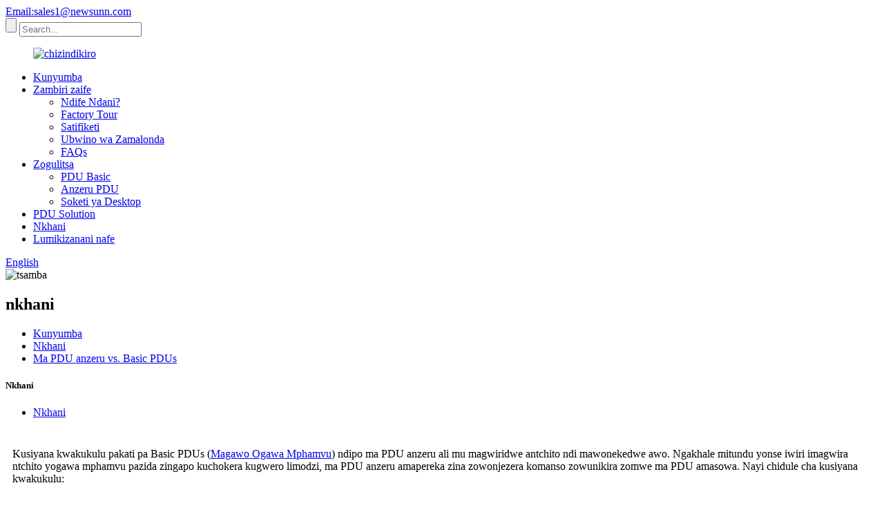

--- FILE ---
content_type: text/html
request_url: http://ny.newsunnpdu.com/news/intelligent-pdus-vs-basic-pdus/
body_size: 9081
content:
<!DOCTYPE html> <html dir="ltr" lang="ny"> <head> <meta charset="UTF-8"/> <meta http-equiv="Content-Type" content="text/html; charset=UTF-8" /> <!-- Global site tag (gtag.js) - Google Analytics --> <script async src="https://www.googletagmanager.com/gtag/js?id=UA-233495627-20"></script> <script>
  window.dataLayer = window.dataLayer || [];
  function gtag(){dataLayer.push(arguments);}
  gtag('js', new Date());

  gtag('config', 'UA-233495627-20');
</script>  <title>Nkhani - wanzeru pdu ntchito</title> <meta property="fb:app_id" content="966242223397117" /> <meta name="viewport" content="width=device-width,initial-scale=1,minimum-scale=1,maximum-scale=1,user-scalable=no"> <link rel="apple-touch-icon-precomposed" href=""> <meta name="format-detection" content="telephone=no"> <meta name="apple-mobile-web-app-capable" content="yes"> <meta name="apple-mobile-web-app-status-bar-style" content="black"> <meta property="og:url" content="https://www.newsunnpdu.com/news/intelligent-pdus-vs-basic-pdus/"/> <meta property="og:title" content="News - intelligent pdu application" /> <meta property="og:description" content="Power Distribution Units (PDUs) typically have a variety of add-on ports or features depending on their design and intended use. While the specific features may vary between different PDU models and manufacturers, here are some common add-on ports you may find on PDUs: * Power outlets: PDUs gener..."/> <meta property="og:type" content="product"/> <meta property="og:site_name" content="https://www.newsunnpdu.com/"/> <link href="https://cdn.globalso.com/lite-yt-embed.css" rel="stylesheet" onload="this.onload=null;this.rel='stylesheet'"> <link href="//cdn.globalso.com/newsunnpdu/style/global/style.css" rel="stylesheet" onload="this.onload=null;this.rel='stylesheet'"> <link href="//cdn.globalso.com/newsunnpdu/style/public/public.css" rel="stylesheet" onload="this.onload=null;this.rel='stylesheet'">  <link rel="shortcut icon" href="https://cdn.globalso.com/newsunnpdu/8202b70c2.png" /> <meta name="author" content="gd-admin"/> <meta name="description" itemprop="description" content="Power Distribution Units (PDUs) nthawi zambiri imakhala ndi madoko osiyanasiyana owonjezera kapena mawonekedwe kutengera kapangidwe kawo komanso momwe angagwiritsire ntchito. Ngakhale mawonekedwe enieni" />  <meta name="keywords" itemprop="keywords" content="wanzeru pdu, smart pdu, metering pdu, remote control pdu" />  <link rel="canonical" href="https://www.newsunnpdu.com/news/intelligent-pdus-vs-basic-pdus/" /> <link href="//cdn.globalso.com/hide_search.css" rel="stylesheet"/><link href="//www.newsunnpdu.com/style/ny.html.css" rel="stylesheet"/><link rel="alternate" hreflang="ny" href="http://ny.newsunnpdu.com/" /></head> <body> <div class="container">     <!-- web_head start -->     <header class="web_head">     <section class="top_bar">       <div class="layout">         <div class="head_phone"><a href="mailto:sales1@newsunn.com">Email:sales1@newsunn.com</a></div>         <div class="head-search">            <form action="/search.php" method="get">             <input class="search-btn" type="submit" value="" /> 			<input type="hidden" name="cat" value="490"/>             <input class="search-ipt" name="s" placeholder="Search..." />           </form>           </div>       </div>     </section>     <div class="head_layout layout">       <figure class="logo"> <a href="/">			<img src="https://cdn.globalso.com/newsunnpdu/1b187ed5.jpg" alt="chizindikiro"> 				</a></figure>       <nav class="nav_wrap">         <ul class="head_nav">           <li><a href="/">Kunyumba</a></li> <li><a href="/about-us/">Zambiri zaife</a> <ul class="sub-menu"> 	<li><a href="/who-we-are/">Ndife Ndani?</a></li> 	<li><a href="/factory-tour/">Factory Tour</a></li> 	<li><a href="/certificate/">Satifiketi</a></li> 	<li><a href="/overall-product-advantage/">Ubwino wa Zamalonda</a></li> 	<li><a href="/faqs/">FAQs</a></li> </ul> </li> <li><a href="/products/">Zogulitsa</a> <ul class="sub-menu"> 	<li><a href="/basic-pdu/">PDU Basic</a></li> 	<li><a href="/intelligent-pdu/">Anzeru PDU</a></li> 	<li><a href="/desktop-socket/">Soketi ya Desktop</a></li> </ul> </li> <li><a href="/intelligent-power-distribution-unit-solution/">PDU Solution</a></li> <li><a href="/news/">Nkhani</a></li> <li><a href="/contact-us/">Lumikizanani nafe</a></li>         </ul>         <!--change-language-->           <div class="change-language ensemble">   <div class="change-language-info">     <div class="change-language-title medium-title">        <div class="language-flag language-flag-en"><a href="https://www.newsunnpdu.com/"><b class="country-flag"></b><span>English</span> </a></div>        <b class="language-icon"></b>      </div> 	<div class="change-language-cont sub-content">         <div class="empty"></div>     </div>   </div> </div> <!--theme438-->            <!--change-language theme438-->        </nav>     </div>   </header>     <!--// web_head end --><section class="sys_sub_head">     <div class="head_bn_item"><img src="https://cdn.globalso.com/newsunnpdu/37ad4dbb.jpg" alt="tsamba"></div>     <h2 class="pagnation_title">nkhani</h2>   </section>   <section class="path_bar">     <ul>      <li> <a itemprop="breadcrumb" href="/">Kunyumba</a></li><li> <a itemprop="breadcrumb" href="/news/">Nkhani</a> </li><li> <a href="#">Ma PDU anzeru vs. Basic PDUs</a></li>     </ul>   </section> <section class="web_main page_main">   <div class="layout">     <aside class="aside">   <section class="aside-wrap">     <section class="side-widget">     <div class="side-tit-bar">       <h1 class="side-tit">Nkhani</h1>     </div>     <ul class="side-cate">       <li><a href="/news/">Nkhani</a></li>     </ul>   </section>       </section> </aside>    <section class="main">             <article class="entry blog-article">                 <div class="fl-builder-content fl-builder-content-4517 fl-builder-content-primary fl-builder-global-templates-locked" data-post-id="4517"><div class="fl-row fl-row-full-width fl-row-bg-none fl-node-629ef3614bdd8 aa" data-node="629ef3614bdd8"> 	<div class="fl-row-content-wrap"> 				<div class="fl-row-content fl-row-full-width fl-node-content"> 		 <div class="fl-col-group fl-node-629ef3614ca1a" data-node="629ef3614ca1a"> 			<div class="fl-col fl-node-629ef3614cba0" data-node="629ef3614cba0" style="width: 100%;"> 	<div class="fl-col-content fl-node-content"> 	<div class="fl-module fl-module-rich-text fl-node-629ef3614bc71" data-node="629ef3614bc71" data-animation-delay="0.0"> 	<div class="fl-module-content fl-node-content"> 		<div class="fl-rich-text"> 	<p>Kusiyana kwakukulu pakati pa Basic PDUs (<a href="/basic-pdu/">Magawo Ogawa Mphamvu</a>) ndipo ma PDU anzeru ali mu magwiridwe antchito ndi mawonekedwe awo. Ngakhale mitundu yonse iwiri imagwira ntchito yogawa mphamvu pazida zingapo kuchokera kugwero limodzi, ma PDU anzeru amapereka zina zowonjezera komanso zowunikira zomwe ma PDU amasowa. Nayi chidule cha kusiyana kwakukulu:</p> <p><span style="font-size: medium;"><strong>Basic PDUs</strong></span>:</p> <p>Mphamvu<span style="font-size: small;">Kugawa:</span> <a href="/19-iec-c13-c19-rack-power-distribution-unit-2-product/">Basic PDUs</a>ndi zida zowongoka zomwe zimapangidwira kugawa mphamvu kuchokera pakulowetsa kumodzi kupita kumalo angapo. Alibe zida zapamwamba zowongolera kutali kapena kuyang&#39;anira.</p> <p>Control Outlet: Basic PDUs samapereka chiwongolero chapayekha, kutanthauza kuti simungathe kuyatsa kapena kuzimitsa zotuluka patali.</p> <p>Kuyang&#39;anira: Ma PDU oyambira nthawi zambiri amakhala opanda mphamvu zowunikira, kotero simungathe kutsata momwe magetsi akugwiritsidwira ntchito, kuchuluka kwa zomwe zikuchitika, kapena chilengedwe monga kutentha ndi chinyezi.</p> <p>Kuwongolera Kwakutali: Ma PDU awa samathandizira kuyang&#39;anira kutali, kotero simungathe kuwapeza kapena kuwawongolera pamaneti.</p> <p>Mapangidwe Osavuta: Ma PDU oyambira nthawi zambiri amakhala otsika mtengo ndipo amakhala ndi mapangidwe osavuta popanda zida zowonjezera zamagetsi kapena kulumikizana ndi netiweki.</p> <p> </p> </div>	</div> </div>	</div> </div>	</div>  <div class="fl-col-group fl-node-644a53e66845b" data-node="644a53e66845b"> 			<div class="fl-col fl-node-644a53e6686d8" data-node="644a53e6686d8" style="width: 100%;"> 	<div class="fl-col-content fl-node-content"> 	<div class="fl-module fl-module-photo fl-node-644a53ee8c303" data-node="644a53ee8c303" data-animation-delay="0.0"> 	<div class="fl-module-content fl-node-content"> 		<div class="fl-photo fl-photo-align-center" itemscope itemtype="http://schema.org/ImageObject"> 	<div class="fl-photo-content fl-photo-img-jpg"> 				<img class="fl-photo-img wp-image-4495" src="//www.newsunnpdu.com/uploads/Germany-PDU.jpg" alt="Germany PDU" itemprop="image"  /> 		     			</div> 	</div>	</div> </div>	</div> </div>	</div>  <div class="fl-col-group fl-node-629ef38eebc16" data-node="629ef38eebc16"> 			<div class="fl-col fl-node-629ef38eebe2b" data-node="629ef38eebe2b" style="width: 100%;"> 	<div class="fl-col-content fl-node-content"> 	<div class="fl-module fl-module-rich-text fl-node-63e5a8b60efbd" data-node="63e5a8b60efbd" data-animation-delay="0.0"> 	<div class="fl-module-content fl-node-content"> 		<div class="fl-rich-text"> 	<p><strong><span style="font-size: small;">Ma PDU anzeru</span></strong>:</p> <p>Kugawa Mphamvu:<a href="/intelligent-pdu/">Ma PDU anzeru</a>amagawiranso mphamvu ku malo ogulitsira angapo kuchokera ku gawo limodzi, koma nthawi zambiri amabwera ndi mapangidwe amphamvu komanso osinthika.</p> <p>Kuwongolera kwa Outlet: Ma PDU anzeru amalola kuwongolera kwapayekha, kupangitsa kuyendetsa njinga zakutali ndikuwongolera zida paokha.</p> <p>Kuwunika: Chimodzi mwazinthu zazikulu za ma PDU anzeru ndikutha kuyang&#39;anira momwe magetsi amagwiritsidwira ntchito, kukoka komwe kulipo, mphamvu yamagetsi, ndi magawo ena pamlingo wotuluka. Deta iyi ikhoza kukhala yofunikira pakukonza mphamvu, kukhathamiritsa mphamvu, ndi kuzindikira zomwe zingachitike.</p> <p>Kuwongolera Kwakutali: Ma PDU anzeru amathandizira kasamalidwe kakutali ndipo amatha kupezeka ndikuwongoleredwa pamaneti. Atha kupereka ma intaneti, chithandizo cha SNMP (Simple Network Management Protocol), kapena njira zina zowongolera.</p> <p><a href="/1-phase-smart-pdu-vertical-rack-mount-power-distribution-unit-product/">Kuyang&#39;anira Zachilengedwe</a>: Ma PDU ambiri anzeru amabwera ndi masensa omangidwa mkati kuti aziyang&#39;anira zinthu monga kutentha ndi chinyezi mkati mwa choyikapo kapena kabati.</p> <p>Ma Alamu ndi Zidziwitso: Ma PDU anzeru amatha kutumiza zidziwitso ndi zidziwitso kutengera zomwe zafotokozedwa kale kapena zochitika, kuthandiza olamulira kuyankha mwachangu kumphamvu kapena zovuta zachilengedwe.</p> <p>Mphamvu Yamagetsi: Ndi kuthekera kowunika,<a href="/19-1u-standard-6-way-c13-intelligent-power-distribution-unit-ip-outlet-metered-and-switched-product/">ma PDU anzeru</a>zitha kuthandizira kuti pakhale ntchito zowononga mphamvu pozindikira zida zomwe zimasowa mphamvu kapena malo omwe sagwiritsidwa ntchito mokwanira.</p> </div>	</div> </div>	</div> </div>	</div>  <div class="fl-col-group fl-node-64b9f26345155" data-node="64b9f26345155"> 			<div class="fl-col fl-node-64b9f263453f4" data-node="64b9f263453f4" style="width: 100%;"> 	<div class="fl-col-content fl-node-content"> 	<div class="fl-module fl-module-photo fl-node-64b9f26e489ce" data-node="64b9f26e489ce" data-animation-delay="0.0"> 	<div class="fl-module-content fl-node-content"> 		<div class="fl-photo fl-photo-align-center" itemscope itemtype="http://schema.org/ImageObject"> 	<div class="fl-photo-content fl-photo-img-png"> 				<img class="fl-photo-img wp-image-4446" src="//www.newsunnpdu.com/uploads/IMG_87371.png" alt="IMG_8737" itemprop="image"  /> 		     			</div> 	</div>	</div> </div>	</div> </div>	</div> 		</div> 	</div> </div><div class="fl-row fl-row-full-width fl-row-bg-none fl-node-64b9f2985f840" data-node="64b9f2985f840"> 	<div class="fl-row-content-wrap"> 				<div class="fl-row-content fl-row-full-width fl-node-content"> 		 <div class="fl-col-group fl-node-64b9f29861474" data-node="64b9f29861474"> 			<div class="fl-col fl-node-64b9f2986162e" data-node="64b9f2986162e" style="width: 100%;"> 	<div class="fl-col-content fl-node-content"> 	<div class="fl-module fl-module-rich-text fl-node-64b9f2a1a4f5a" data-node="64b9f2a1a4f5a" data-animation-delay="0.0"> 	<div class="fl-module-content fl-node-content"> 		<div class="fl-rich-text"> 	<p>Ma PDU anzeru nthawi zambiri amagwiritsidwa ntchito m&#39;malo opangira ma data, zipinda za seva, ndi malo ena ovuta komwe kuyang&#39;anira, kuyang&#39;anira, ndi kasamalidwe kakutali ndizofunikira kuti ntchito zitheke komanso kuchepetsa nthawi yopuma. Ma PDU oyambira, mbali ina, amagwiritsidwa ntchito nthawi zambiri pomwe kuyang&#39;anira kutali ndi kuyang&#39;anira sikofunikira, monga kukhazikitsidwa kwamaofesi. Kusankha pakati pa mitundu iwiriyi kumadalira zosowa zenizeni ndi zofunikira za wogwiritsa ntchito kapena bungwe.</p> <p>Newsunn imatha kusintha mitundu yonse iwiri ya PDU malinga ndi zomwe mukufuna. Ingotumizani kufunsa kwanu kwa<span style="text-decoration: underline;">sales1@newsunn.com</span> !</p> <p> </p> </div>	</div> </div>	</div> </div>	</div> 		</div> 	</div> </div></div>                <div class="clear"></div>         <hr>Nthawi yotumiza: Jul-21-2023<div class="addthis_sharing_toolbox"></div>                   <div class="clear"></div>       </article>     </section>   </div> </section>  <!-- web_footer start -->  <footer class="web_footer">     <ul class="foot_nav wow fadeInUpA" data-wow-delay="1s" data-wow-duration=".8s">     <li><a>Hot Tags</a></li> <li><a href="/sitemap.xml">Sitemap.xml</a></li>     </ul>     <div class="foot_bottom layout">       <ul class="foot_contact wow fadeInUpA" data-wow-delay="1.3s" data-wow-duration=".8s">         <li class="foot_email"><a href="mailto:sales1@newsunn.com">sales1@newsunn.com</a></li>       <li class="foot_address">Malingaliro a kampani Ningbo Newsun Network Ltd.</li>       <li class="foot_phone"><a href="tel:0086-574-27869548">Tel:0086-574-27869548</a></li>      </ul>       <ul class="foot_sns wow fadeInUpA" data-wow-delay="1.5s" data-wow-duration=".8s">        			<li><a target="_blank" href="https://www.youtube.com/channel/UCjLL1OTYR1DbnnRrxXaNTzQ"><img src="https://cdn.globalso.com/newsunnpdu/400f8e40.png" alt="sns04"></a></li> 			<li><a target="_blank" href=""><img src="https://cdn.globalso.com/newsunnpdu/a3f91cf3.png" alt="sns03"></a></li> 			<li><a target="_blank" href=""><img src="https://cdn.globalso.com/newsunnpdu/412f3928.png" alt="sns01"></a></li> 	      </ul>  <div class="copyright wow fadeInUpA" data-wow-delay="1.7s" data-wow-duration=".8s">© Copyright - 2010-2022: Ufulu Onse Ndiwotetezedwa.<div class="site"> 		    <a href="/featured/">Zogulitsa Zotentha</a>- <a href="/sitemap.xml">Mapu atsamba</a>- <a href="/">AMP Mobile</a> 		</div> 	</div>       </div>   </footer>     <!--// web_footer end -->    </div>    <!--// container end --> <aside class="scrollsidebar" id="scrollsidebar">   <div class="side_content">     <div class="side_list">       <header class="hd"><img src="//cdn.globalso.com/title_pic.png" alt="Zolemba pa intaneti"/></header>       <div class="cont">         <li><a class="email" href="javascript:" onclick="showMsgPop();">Tumizani Imelo</a></li>        </div>                   <div class="side_title"><a  class="close_btn"><span>x</span></a></div>     </div>   </div>   <div class="show_btn"></div> </aside> <div class="inquiry-pop-bd from_contact">   <div class="inquiry-pop"> <i class="ico-close-pop" onclick="hideMsgPop();"></i>     <h3>Pangani PDU yanu</h3> 		    <script type="text/javascript" src="//formcs.globalso.com/form/generate.js?id=862"></script>   </div> </div> <script src="https://cdn.globalso.com/lite-yt-embed.js"></script> <script type="text/javascript" src="//cdn.globalso.com/newsunnpdu/style/global/js/jquery.min.js"></script>  <script type="text/javascript" src="//cdn.globalso.com/newsunnpdu/style/global/js/common.js"></script> <script type="text/javascript" src="//cdn.globalso.com/newsunnpdu/style/public/public.js"></script>  <!--[if lt IE 9]> <script src="//cdn.globalso.com/newsunnpdu/style/global/js/html5.js"></script> <![endif]--> <script type="text/javascript">

if(typeof jQuery == 'undefined' || typeof jQuery.fn.on == 'undefined') {
	document.write('<script src="https://www.newsunnpdu.com/wp-content/plugins/bb-plugin/js/jquery.js"><\/script>');
	document.write('<script src="https://www.newsunnpdu.com/wp-content/plugins/bb-plugin/js/jquery.migrate.min.js"><\/script>');
}

</script><ul class="prisna-wp-translate-seo" id="prisna-translator-seo"><li class="language-flag language-flag-en"><a href="https://www.newsunnpdu.com/news/intelligent-pdus-vs-basic-pdus/" title="English" target="_blank"><b class="country-flag"></b><span>English</span></a></li><li class="language-flag language-flag-zh"><a href="http://zh.newsunnpdu.com/news/intelligent-pdus-vs-basic-pdus/" title="Chinese" target="_blank"><b class="country-flag"></b><span>Chinese</span></a></li><li class="language-flag language-flag-zh-TW"><a href="http://zh-TW.newsunnpdu.com/news/intelligent-pdus-vs-basic-pdus/" title="Chinese" target="_blank"><b class="country-flag"></b><span>Chinese</span></a></li><li class="language-flag language-flag-fr"><a href="http://fr.newsunnpdu.com/news/intelligent-pdus-vs-basic-pdus/" title="French" target="_blank"><b class="country-flag"></b><span>French</span></a></li><li class="language-flag language-flag-de"><a href="http://de.newsunnpdu.com/news/intelligent-pdus-vs-basic-pdus/" title="German" target="_blank"><b class="country-flag"></b><span>German</span></a></li><li class="language-flag language-flag-pt"><a href="http://pt.newsunnpdu.com/news/intelligent-pdus-vs-basic-pdus/" title="Portuguese" target="_blank"><b class="country-flag"></b><span>Portuguese</span></a></li><li class="language-flag language-flag-es"><a href="http://es.newsunnpdu.com/news/intelligent-pdus-vs-basic-pdus/" title="Spanish" target="_blank"><b class="country-flag"></b><span>Spanish</span></a></li><li class="language-flag language-flag-ru"><a href="http://ru.newsunnpdu.com/news/intelligent-pdus-vs-basic-pdus/" title="Russian" target="_blank"><b class="country-flag"></b><span>Russian</span></a></li><li class="language-flag language-flag-ja"><a href="http://ja.newsunnpdu.com/news/intelligent-pdus-vs-basic-pdus/" title="Japanese" target="_blank"><b class="country-flag"></b><span>Japanese</span></a></li><li class="language-flag language-flag-ko"><a href="http://ko.newsunnpdu.com/news/intelligent-pdus-vs-basic-pdus/" title="Korean" target="_blank"><b class="country-flag"></b><span>Korean</span></a></li><li class="language-flag language-flag-ar"><a href="http://ar.newsunnpdu.com/news/intelligent-pdus-vs-basic-pdus/" title="Arabic" target="_blank"><b class="country-flag"></b><span>Arabic</span></a></li><li class="language-flag language-flag-ga"><a href="http://ga.newsunnpdu.com/news/intelligent-pdus-vs-basic-pdus/" title="Irish" target="_blank"><b class="country-flag"></b><span>Irish</span></a></li><li class="language-flag language-flag-el"><a href="http://el.newsunnpdu.com/news/intelligent-pdus-vs-basic-pdus/" title="Greek" target="_blank"><b class="country-flag"></b><span>Greek</span></a></li><li class="language-flag language-flag-tr"><a href="http://tr.newsunnpdu.com/news/intelligent-pdus-vs-basic-pdus/" title="Turkish" target="_blank"><b class="country-flag"></b><span>Turkish</span></a></li><li class="language-flag language-flag-it"><a href="http://it.newsunnpdu.com/news/intelligent-pdus-vs-basic-pdus/" title="Italian" target="_blank"><b class="country-flag"></b><span>Italian</span></a></li><li class="language-flag language-flag-da"><a href="http://da.newsunnpdu.com/news/intelligent-pdus-vs-basic-pdus/" title="Danish" target="_blank"><b class="country-flag"></b><span>Danish</span></a></li><li class="language-flag language-flag-ro"><a href="http://ro.newsunnpdu.com/news/intelligent-pdus-vs-basic-pdus/" title="Romanian" target="_blank"><b class="country-flag"></b><span>Romanian</span></a></li><li class="language-flag language-flag-id"><a href="http://id.newsunnpdu.com/news/intelligent-pdus-vs-basic-pdus/" title="Indonesian" target="_blank"><b class="country-flag"></b><span>Indonesian</span></a></li><li class="language-flag language-flag-cs"><a href="http://cs.newsunnpdu.com/news/intelligent-pdus-vs-basic-pdus/" title="Czech" target="_blank"><b class="country-flag"></b><span>Czech</span></a></li><li class="language-flag language-flag-af"><a href="http://af.newsunnpdu.com/news/intelligent-pdus-vs-basic-pdus/" title="Afrikaans" target="_blank"><b class="country-flag"></b><span>Afrikaans</span></a></li><li class="language-flag language-flag-sv"><a href="http://sv.newsunnpdu.com/news/intelligent-pdus-vs-basic-pdus/" title="Swedish" target="_blank"><b class="country-flag"></b><span>Swedish</span></a></li><li class="language-flag language-flag-pl"><a href="http://pl.newsunnpdu.com/news/intelligent-pdus-vs-basic-pdus/" title="Polish" target="_blank"><b class="country-flag"></b><span>Polish</span></a></li><li class="language-flag language-flag-eu"><a href="http://eu.newsunnpdu.com/news/intelligent-pdus-vs-basic-pdus/" title="Basque" target="_blank"><b class="country-flag"></b><span>Basque</span></a></li><li class="language-flag language-flag-ca"><a href="http://ca.newsunnpdu.com/news/intelligent-pdus-vs-basic-pdus/" title="Catalan" target="_blank"><b class="country-flag"></b><span>Catalan</span></a></li><li class="language-flag language-flag-eo"><a href="http://eo.newsunnpdu.com/news/intelligent-pdus-vs-basic-pdus/" title="Esperanto" target="_blank"><b class="country-flag"></b><span>Esperanto</span></a></li><li class="language-flag language-flag-hi"><a href="http://hi.newsunnpdu.com/news/intelligent-pdus-vs-basic-pdus/" title="Hindi" target="_blank"><b class="country-flag"></b><span>Hindi</span></a></li><li class="language-flag language-flag-lo"><a href="http://lo.newsunnpdu.com/news/intelligent-pdus-vs-basic-pdus/" title="Lao" target="_blank"><b class="country-flag"></b><span>Lao</span></a></li><li class="language-flag language-flag-sq"><a href="http://sq.newsunnpdu.com/news/intelligent-pdus-vs-basic-pdus/" title="Albanian" target="_blank"><b class="country-flag"></b><span>Albanian</span></a></li><li class="language-flag language-flag-am"><a href="http://am.newsunnpdu.com/news/intelligent-pdus-vs-basic-pdus/" title="Amharic" target="_blank"><b class="country-flag"></b><span>Amharic</span></a></li><li class="language-flag language-flag-hy"><a href="http://hy.newsunnpdu.com/news/intelligent-pdus-vs-basic-pdus/" title="Armenian" target="_blank"><b class="country-flag"></b><span>Armenian</span></a></li><li class="language-flag language-flag-az"><a href="http://az.newsunnpdu.com/news/intelligent-pdus-vs-basic-pdus/" title="Azerbaijani" target="_blank"><b class="country-flag"></b><span>Azerbaijani</span></a></li><li class="language-flag language-flag-be"><a href="http://be.newsunnpdu.com/news/intelligent-pdus-vs-basic-pdus/" title="Belarusian" target="_blank"><b class="country-flag"></b><span>Belarusian</span></a></li><li class="language-flag language-flag-bn"><a href="http://bn.newsunnpdu.com/news/intelligent-pdus-vs-basic-pdus/" title="Bengali" target="_blank"><b class="country-flag"></b><span>Bengali</span></a></li><li class="language-flag language-flag-bs"><a href="http://bs.newsunnpdu.com/news/intelligent-pdus-vs-basic-pdus/" title="Bosnian" target="_blank"><b class="country-flag"></b><span>Bosnian</span></a></li><li class="language-flag language-flag-bg"><a href="http://bg.newsunnpdu.com/news/intelligent-pdus-vs-basic-pdus/" title="Bulgarian" target="_blank"><b class="country-flag"></b><span>Bulgarian</span></a></li><li class="language-flag language-flag-ceb"><a href="http://ceb.newsunnpdu.com/news/intelligent-pdus-vs-basic-pdus/" title="Cebuano" target="_blank"><b class="country-flag"></b><span>Cebuano</span></a></li><li class="language-flag language-flag-ny"><a href="http://ny.newsunnpdu.com/news/intelligent-pdus-vs-basic-pdus/" title="Chichewa" target="_blank"><b class="country-flag"></b><span>Chichewa</span></a></li><li class="language-flag language-flag-co"><a href="http://co.newsunnpdu.com/news/intelligent-pdus-vs-basic-pdus/" title="Corsican" target="_blank"><b class="country-flag"></b><span>Corsican</span></a></li><li class="language-flag language-flag-hr"><a href="http://hr.newsunnpdu.com/news/intelligent-pdus-vs-basic-pdus/" title="Croatian" target="_blank"><b class="country-flag"></b><span>Croatian</span></a></li><li class="language-flag language-flag-nl"><a href="http://nl.newsunnpdu.com/news/intelligent-pdus-vs-basic-pdus/" title="Dutch" target="_blank"><b class="country-flag"></b><span>Dutch</span></a></li><li class="language-flag language-flag-et"><a href="http://et.newsunnpdu.com/news/intelligent-pdus-vs-basic-pdus/" title="Estonian" target="_blank"><b class="country-flag"></b><span>Estonian</span></a></li><li class="language-flag language-flag-tl"><a href="http://tl.newsunnpdu.com/news/intelligent-pdus-vs-basic-pdus/" title="Filipino" target="_blank"><b class="country-flag"></b><span>Filipino</span></a></li><li class="language-flag language-flag-fi"><a href="http://fi.newsunnpdu.com/news/intelligent-pdus-vs-basic-pdus/" title="Finnish" target="_blank"><b class="country-flag"></b><span>Finnish</span></a></li><li class="language-flag language-flag-fy"><a href="http://fy.newsunnpdu.com/news/intelligent-pdus-vs-basic-pdus/" title="Frisian" target="_blank"><b class="country-flag"></b><span>Frisian</span></a></li><li class="language-flag language-flag-gl"><a href="http://gl.newsunnpdu.com/news/intelligent-pdus-vs-basic-pdus/" title="Galician" target="_blank"><b class="country-flag"></b><span>Galician</span></a></li><li class="language-flag language-flag-ka"><a href="http://ka.newsunnpdu.com/news/intelligent-pdus-vs-basic-pdus/" title="Georgian" target="_blank"><b class="country-flag"></b><span>Georgian</span></a></li><li class="language-flag language-flag-gu"><a href="http://gu.newsunnpdu.com/news/intelligent-pdus-vs-basic-pdus/" title="Gujarati" target="_blank"><b class="country-flag"></b><span>Gujarati</span></a></li><li class="language-flag language-flag-ht"><a href="http://ht.newsunnpdu.com/news/intelligent-pdus-vs-basic-pdus/" title="Haitian" target="_blank"><b class="country-flag"></b><span>Haitian</span></a></li><li class="language-flag language-flag-ha"><a href="http://ha.newsunnpdu.com/news/intelligent-pdus-vs-basic-pdus/" title="Hausa" target="_blank"><b class="country-flag"></b><span>Hausa</span></a></li><li class="language-flag language-flag-haw"><a href="http://haw.newsunnpdu.com/news/intelligent-pdus-vs-basic-pdus/" title="Hawaiian" target="_blank"><b class="country-flag"></b><span>Hawaiian</span></a></li><li class="language-flag language-flag-iw"><a href="http://iw.newsunnpdu.com/news/intelligent-pdus-vs-basic-pdus/" title="Hebrew" target="_blank"><b class="country-flag"></b><span>Hebrew</span></a></li><li class="language-flag language-flag-hmn"><a href="http://hmn.newsunnpdu.com/news/intelligent-pdus-vs-basic-pdus/" title="Hmong" target="_blank"><b class="country-flag"></b><span>Hmong</span></a></li><li class="language-flag language-flag-hu"><a href="http://hu.newsunnpdu.com/news/intelligent-pdus-vs-basic-pdus/" title="Hungarian" target="_blank"><b class="country-flag"></b><span>Hungarian</span></a></li><li class="language-flag language-flag-is"><a href="http://is.newsunnpdu.com/news/intelligent-pdus-vs-basic-pdus/" title="Icelandic" target="_blank"><b class="country-flag"></b><span>Icelandic</span></a></li><li class="language-flag language-flag-ig"><a href="http://ig.newsunnpdu.com/news/intelligent-pdus-vs-basic-pdus/" title="Igbo" target="_blank"><b class="country-flag"></b><span>Igbo</span></a></li><li class="language-flag language-flag-jw"><a href="http://jw.newsunnpdu.com/news/intelligent-pdus-vs-basic-pdus/" title="Javanese" target="_blank"><b class="country-flag"></b><span>Javanese</span></a></li><li class="language-flag language-flag-kn"><a href="http://kn.newsunnpdu.com/news/intelligent-pdus-vs-basic-pdus/" title="Kannada" target="_blank"><b class="country-flag"></b><span>Kannada</span></a></li><li class="language-flag language-flag-kk"><a href="http://kk.newsunnpdu.com/news/intelligent-pdus-vs-basic-pdus/" title="Kazakh" target="_blank"><b class="country-flag"></b><span>Kazakh</span></a></li><li class="language-flag language-flag-km"><a href="http://km.newsunnpdu.com/news/intelligent-pdus-vs-basic-pdus/" title="Khmer" target="_blank"><b class="country-flag"></b><span>Khmer</span></a></li><li class="language-flag language-flag-ku"><a href="http://ku.newsunnpdu.com/news/intelligent-pdus-vs-basic-pdus/" title="Kurdish" target="_blank"><b class="country-flag"></b><span>Kurdish</span></a></li><li class="language-flag language-flag-ky"><a href="http://ky.newsunnpdu.com/news/intelligent-pdus-vs-basic-pdus/" title="Kyrgyz" target="_blank"><b class="country-flag"></b><span>Kyrgyz</span></a></li><li class="language-flag language-flag-la"><a href="http://la.newsunnpdu.com/news/intelligent-pdus-vs-basic-pdus/" title="Latin" target="_blank"><b class="country-flag"></b><span>Latin</span></a></li><li class="language-flag language-flag-lv"><a href="http://lv.newsunnpdu.com/news/intelligent-pdus-vs-basic-pdus/" title="Latvian" target="_blank"><b class="country-flag"></b><span>Latvian</span></a></li><li class="language-flag language-flag-lt"><a href="http://lt.newsunnpdu.com/news/intelligent-pdus-vs-basic-pdus/" title="Lithuanian" target="_blank"><b class="country-flag"></b><span>Lithuanian</span></a></li><li class="language-flag language-flag-lb"><a href="http://lb.newsunnpdu.com/news/intelligent-pdus-vs-basic-pdus/" title="Luxembou.." target="_blank"><b class="country-flag"></b><span>Luxembou..</span></a></li><li class="language-flag language-flag-mk"><a href="http://mk.newsunnpdu.com/news/intelligent-pdus-vs-basic-pdus/" title="Macedonian" target="_blank"><b class="country-flag"></b><span>Macedonian</span></a></li><li class="language-flag language-flag-mg"><a href="http://mg.newsunnpdu.com/news/intelligent-pdus-vs-basic-pdus/" title="Malagasy" target="_blank"><b class="country-flag"></b><span>Malagasy</span></a></li><li class="language-flag language-flag-ms"><a href="http://ms.newsunnpdu.com/news/intelligent-pdus-vs-basic-pdus/" title="Malay" target="_blank"><b class="country-flag"></b><span>Malay</span></a></li><li class="language-flag language-flag-ml"><a href="http://ml.newsunnpdu.com/news/intelligent-pdus-vs-basic-pdus/" title="Malayalam" target="_blank"><b class="country-flag"></b><span>Malayalam</span></a></li><li class="language-flag language-flag-mt"><a href="http://mt.newsunnpdu.com/news/intelligent-pdus-vs-basic-pdus/" title="Maltese" target="_blank"><b class="country-flag"></b><span>Maltese</span></a></li><li class="language-flag language-flag-mi"><a href="http://mi.newsunnpdu.com/news/intelligent-pdus-vs-basic-pdus/" title="Maori" target="_blank"><b class="country-flag"></b><span>Maori</span></a></li><li class="language-flag language-flag-mr"><a href="http://mr.newsunnpdu.com/news/intelligent-pdus-vs-basic-pdus/" title="Marathi" target="_blank"><b class="country-flag"></b><span>Marathi</span></a></li><li class="language-flag language-flag-mn"><a href="http://mn.newsunnpdu.com/news/intelligent-pdus-vs-basic-pdus/" title="Mongolian" target="_blank"><b class="country-flag"></b><span>Mongolian</span></a></li><li class="language-flag language-flag-my"><a href="http://my.newsunnpdu.com/news/intelligent-pdus-vs-basic-pdus/" title="Burmese" target="_blank"><b class="country-flag"></b><span>Burmese</span></a></li><li class="language-flag language-flag-ne"><a href="http://ne.newsunnpdu.com/news/intelligent-pdus-vs-basic-pdus/" title="Nepali" target="_blank"><b class="country-flag"></b><span>Nepali</span></a></li><li class="language-flag language-flag-no"><a href="http://no.newsunnpdu.com/news/intelligent-pdus-vs-basic-pdus/" title="Norwegian" target="_blank"><b class="country-flag"></b><span>Norwegian</span></a></li><li class="language-flag language-flag-ps"><a href="http://ps.newsunnpdu.com/news/intelligent-pdus-vs-basic-pdus/" title="Pashto" target="_blank"><b class="country-flag"></b><span>Pashto</span></a></li><li class="language-flag language-flag-fa"><a href="http://fa.newsunnpdu.com/news/intelligent-pdus-vs-basic-pdus/" title="Persian" target="_blank"><b class="country-flag"></b><span>Persian</span></a></li><li class="language-flag language-flag-pa"><a href="http://pa.newsunnpdu.com/news/intelligent-pdus-vs-basic-pdus/" title="Punjabi" target="_blank"><b class="country-flag"></b><span>Punjabi</span></a></li><li class="language-flag language-flag-sr"><a href="http://sr.newsunnpdu.com/news/intelligent-pdus-vs-basic-pdus/" title="Serbian" target="_blank"><b class="country-flag"></b><span>Serbian</span></a></li><li class="language-flag language-flag-st"><a href="http://st.newsunnpdu.com/news/intelligent-pdus-vs-basic-pdus/" title="Sesotho" target="_blank"><b class="country-flag"></b><span>Sesotho</span></a></li><li class="language-flag language-flag-si"><a href="http://si.newsunnpdu.com/news/intelligent-pdus-vs-basic-pdus/" title="Sinhala" target="_blank"><b class="country-flag"></b><span>Sinhala</span></a></li><li class="language-flag language-flag-sk"><a href="http://sk.newsunnpdu.com/news/intelligent-pdus-vs-basic-pdus/" title="Slovak" target="_blank"><b class="country-flag"></b><span>Slovak</span></a></li><li class="language-flag language-flag-sl"><a href="http://sl.newsunnpdu.com/news/intelligent-pdus-vs-basic-pdus/" title="Slovenian" target="_blank"><b class="country-flag"></b><span>Slovenian</span></a></li><li class="language-flag language-flag-so"><a href="http://so.newsunnpdu.com/news/intelligent-pdus-vs-basic-pdus/" title="Somali" target="_blank"><b class="country-flag"></b><span>Somali</span></a></li><li class="language-flag language-flag-sm"><a href="http://sm.newsunnpdu.com/news/intelligent-pdus-vs-basic-pdus/" title="Samoan" target="_blank"><b class="country-flag"></b><span>Samoan</span></a></li><li class="language-flag language-flag-gd"><a href="http://gd.newsunnpdu.com/news/intelligent-pdus-vs-basic-pdus/" title="Scots Gaelic" target="_blank"><b class="country-flag"></b><span>Scots Gaelic</span></a></li><li class="language-flag language-flag-sn"><a href="http://sn.newsunnpdu.com/news/intelligent-pdus-vs-basic-pdus/" title="Shona" target="_blank"><b class="country-flag"></b><span>Shona</span></a></li><li class="language-flag language-flag-sd"><a href="http://sd.newsunnpdu.com/news/intelligent-pdus-vs-basic-pdus/" title="Sindhi" target="_blank"><b class="country-flag"></b><span>Sindhi</span></a></li><li class="language-flag language-flag-su"><a href="http://su.newsunnpdu.com/news/intelligent-pdus-vs-basic-pdus/" title="Sundanese" target="_blank"><b class="country-flag"></b><span>Sundanese</span></a></li><li class="language-flag language-flag-sw"><a href="http://sw.newsunnpdu.com/news/intelligent-pdus-vs-basic-pdus/" title="Swahili" target="_blank"><b class="country-flag"></b><span>Swahili</span></a></li><li class="language-flag language-flag-tg"><a href="http://tg.newsunnpdu.com/news/intelligent-pdus-vs-basic-pdus/" title="Tajik" target="_blank"><b class="country-flag"></b><span>Tajik</span></a></li><li class="language-flag language-flag-ta"><a href="http://ta.newsunnpdu.com/news/intelligent-pdus-vs-basic-pdus/" title="Tamil" target="_blank"><b class="country-flag"></b><span>Tamil</span></a></li><li class="language-flag language-flag-te"><a href="http://te.newsunnpdu.com/news/intelligent-pdus-vs-basic-pdus/" title="Telugu" target="_blank"><b class="country-flag"></b><span>Telugu</span></a></li><li class="language-flag language-flag-th"><a href="http://th.newsunnpdu.com/news/intelligent-pdus-vs-basic-pdus/" title="Thai" target="_blank"><b class="country-flag"></b><span>Thai</span></a></li><li class="language-flag language-flag-uk"><a href="http://uk.newsunnpdu.com/news/intelligent-pdus-vs-basic-pdus/" title="Ukrainian" target="_blank"><b class="country-flag"></b><span>Ukrainian</span></a></li><li class="language-flag language-flag-ur"><a href="http://ur.newsunnpdu.com/news/intelligent-pdus-vs-basic-pdus/" title="Urdu" target="_blank"><b class="country-flag"></b><span>Urdu</span></a></li><li class="language-flag language-flag-uz"><a href="http://uz.newsunnpdu.com/news/intelligent-pdus-vs-basic-pdus/" title="Uzbek" target="_blank"><b class="country-flag"></b><span>Uzbek</span></a></li><li class="language-flag language-flag-vi"><a href="http://vi.newsunnpdu.com/news/intelligent-pdus-vs-basic-pdus/" title="Vietnamese" target="_blank"><b class="country-flag"></b><span>Vietnamese</span></a></li><li class="language-flag language-flag-cy"><a href="http://cy.newsunnpdu.com/news/intelligent-pdus-vs-basic-pdus/" title="Welsh" target="_blank"><b class="country-flag"></b><span>Welsh</span></a></li><li class="language-flag language-flag-xh"><a href="http://xh.newsunnpdu.com/news/intelligent-pdus-vs-basic-pdus/" title="Xhosa" target="_blank"><b class="country-flag"></b><span>Xhosa</span></a></li><li class="language-flag language-flag-yi"><a href="http://yi.newsunnpdu.com/news/intelligent-pdus-vs-basic-pdus/" title="Yiddish" target="_blank"><b class="country-flag"></b><span>Yiddish</span></a></li><li class="language-flag language-flag-yo"><a href="http://yo.newsunnpdu.com/news/intelligent-pdus-vs-basic-pdus/" title="Yoruba" target="_blank"><b class="country-flag"></b><span>Yoruba</span></a></li><li class="language-flag language-flag-zu"><a href="http://zu.newsunnpdu.com/news/intelligent-pdus-vs-basic-pdus/" title="Zulu" target="_blank"><b class="country-flag"></b><span>Zulu</span></a></li><li class="language-flag language-flag-rw"><a href="http://rw.newsunnpdu.com/news/intelligent-pdus-vs-basic-pdus/" title="Kinyarwanda" target="_blank"><b class="country-flag"></b><span>Kinyarwanda</span></a></li><li class="language-flag language-flag-tt"><a href="http://tt.newsunnpdu.com/news/intelligent-pdus-vs-basic-pdus/" title="Tatar" target="_blank"><b class="country-flag"></b><span>Tatar</span></a></li><li class="language-flag language-flag-or"><a href="http://or.newsunnpdu.com/news/intelligent-pdus-vs-basic-pdus/" title="Oriya" target="_blank"><b class="country-flag"></b><span>Oriya</span></a></li><li class="language-flag language-flag-tk"><a href="http://tk.newsunnpdu.com/news/intelligent-pdus-vs-basic-pdus/" title="Turkmen" target="_blank"><b class="country-flag"></b><span>Turkmen</span></a></li><li class="language-flag language-flag-ug"><a href="http://ug.newsunnpdu.com/news/intelligent-pdus-vs-basic-pdus/" title="Uyghur" target="_blank"><b class="country-flag"></b><span>Uyghur</span></a></li></ul><link rel='stylesheet' id='fl-builder-layout-4517-css'  href='https://www.newsunnpdu.com/uploads/bb-plugin/cache/4517-layout.css?ver=860525112677358932968884c1fb5dd2' type='text/css' media='all' />   <script type='text/javascript' src='https://www.newsunnpdu.com/uploads/bb-plugin/cache/4517-layout.js?ver=860525112677358932968884c1fb5dd2'></script> <script>
function getCookie(name) {
    var arg = name + "=";
    var alen = arg.length;
    var clen = document.cookie.length;
    var i = 0;
    while (i < clen) {
        var j = i + alen;
        if (document.cookie.substring(i, j) == arg) return getCookieVal(j);
        i = document.cookie.indexOf(" ", i) + 1;
        if (i == 0) break;
    }
    return null;
}
function setCookie(name, value) {
    var expDate = new Date();
    var argv = setCookie.arguments;
    var argc = setCookie.arguments.length;
    var expires = (argc > 2) ? argv[2] : null;
    var path = (argc > 3) ? argv[3] : null;
    var domain = (argc > 4) ? argv[4] : null;
    var secure = (argc > 5) ? argv[5] : false;
    if (expires != null) {
        expDate.setTime(expDate.getTime() + expires);
    }
    document.cookie = name + "=" + escape(value) + ((expires == null) ? "": ("; expires=" + expDate.toUTCString())) + ((path == null) ? "": ("; path=" + path)) + ((domain == null) ? "": ("; domain=" + domain)) + ((secure == true) ? "; secure": "");
}
function getCookieVal(offset) {
    var endstr = document.cookie.indexOf(";", offset);
    if (endstr == -1) endstr = document.cookie.length;
    return unescape(document.cookie.substring(offset, endstr));
}

var firstshow = 0;
var cfstatshowcookie = getCookie('easyiit_stats');
if (cfstatshowcookie != 1) {
    a = new Date();
    h = a.getHours();
    m = a.getMinutes();
    s = a.getSeconds();
    sparetime = 1000 * 60 * 60 * 24 * 1 - (h * 3600 + m * 60 + s) * 1000 - 1;
    setCookie('easyiit_stats', 1, sparetime, '/');
    firstshow = 1;
}
if (!navigator.cookieEnabled) {
    firstshow = 0;
}
var referrer = escape(document.referrer);
var currweb = escape(location.href);
var screenwidth = screen.width;
var screenheight = screen.height;
var screencolordepth = screen.colorDepth;
$(function($){
   $.get("https://www.newsunnpdu.com/statistic.php", { action:'stats_init', assort:0, referrer:referrer, currweb:currweb , firstshow:firstshow ,screenwidth:screenwidth, screenheight: screenheight, screencolordepth: screencolordepth, ranstr: Math.random()},function(data){}, "json");
			
});
</script>     <script src="//cdnus.globalso.com/common_front.js"></script><script src="//www.newsunnpdu.com/style/ny.html.js"></script></body> </html><!-- Globalso Cache file was created in 0.19318795204163 seconds, on 04-11-24 21:05:48 -->

--- FILE ---
content_type: text/javascript; charset=UTF-8
request_url: http://formcs.globalso.com/form/generate.js?id=862
body_size: 2378
content:

            var scr  = document.currentScript;
            var html = "<style type=\"text/css\" scoped>    .mauticform_wrapper { max-width: 600px; margin: 10px auto; }    .mauticform-innerform {}    .mauticform-post-success {}    .mauticform-name { font-weight: bold; font-size: 1.5em; margin-bottom: 3px; }    .mauticform-description { margin-top: 2px; margin-bottom: 10px; }    .mauticform-error { margin-bottom: 10px; color: red; }    .mauticform-message { margin-bottom: 10px;color: green; }    .mauticform-row { display: block; margin-bottom: 20px; }    .mauticform-label { font-size: 1.1em; display: block; font-weight: bold; margin-bottom: 5px; }    .mauticform-row.mauticform-required .mauticform-label:after { color: #e32; content: \" *\"; display: inline; }    .mauticform-helpmessage { display: block; font-size: 0.9em; margin-bottom: 3px; }    .mauticform-errormsg { display: block; color: red; margin-top: 2px; }    .mauticform-selectbox, .mauticform-input, .mauticform-textarea { width: 100%; padding: 0.5em 0.5em; border: 1px solid #CCC; background: #fff; box-shadow: 0px 0px 0px #fff inset; border-radius: 4px; box-sizing: border-box; }    .mauticform-checkboxgrp-row {}    .mauticform-checkboxgrp-label { font-weight: normal; }    .mauticform-checkboxgrp-checkbox {}    .mauticform-radiogrp-row {}    .mauticform-radiogrp-label { font-weight: normal; }    .mauticform-radiogrp-radio {}    .mauticform-button-wrapper .mauticform-button.btn-default, .mauticform-pagebreak-wrapper .mauticform-pagebreak.btn-default { color: #5d6c7c;background-color: #ffffff;border-color: #dddddd;}    .mauticform-button-wrapper .mauticform-button, .mauticform-pagebreak-wrapper .mauticform-pagebreak { display: inline-block;margin-bottom: 0;font-weight: 600;text-align: center;vertical-align: middle;cursor: pointer;background-image: none;border: 1px solid transparent;white-space: nowrap;padding: 6px 12px;font-size: 13px;line-height: 1.3856;border-radius: 3px;-webkit-user-select: none;-moz-user-select: none;-ms-user-select: none;user-select: none;}    .mauticform-button-wrapper .mauticform-button.btn-default[disabled], .mauticform-pagebreak-wrapper .mauticform-pagebreak.btn-default[disabled] { background-color: #ffffff; border-color: #dddddd; opacity: 0.75; cursor: not-allowed; }    .mauticform-pagebreak-wrapper .mauticform-button-wrapper {  display: inline; }</style><div id=\"mauticform_wrapper_httpsi438goodaonet\" class=\"mauticform_wrapper\">    <form autocomplete=\"false\" role=\"form\" method=\"post\" action=\"https://formcs.globalso.com/form/submit?formId=862\" id=\"mauticform_httpsi438goodaonet\" data-mautic-form=\"httpsi438goodaonet\" enctype=\"multipart/form-data\">        <div class=\"mauticform-error\" id=\"mauticform_httpsi438goodaonet_error\"></div>        <div class=\"mauticform-message\" id=\"mauticform_httpsi438goodaonet_message\"></div>        <div class=\"mauticform-innerform\">                      <div class=\"mauticform-page-wrapper mauticform-page-1\" data-mautic-form-page=\"1\">            <div id=\"mauticform_httpsi438goodaonet_f_name\" data-validate=\"f_name\" data-validation-type=\"text\" class=\"mauticform-row mauticform-text mauticform-field-1 mauticform-required\">                <label id=\"mauticform_label_httpsi438goodaonet_f_name\" for=\"mauticform_input_httpsi438goodaonet_f_name\" class=\"mauticform-label\">Name</label>                <input id=\"mauticform_input_httpsi438goodaonet_f_name\" name=\"mauticform[f_name]\" value=\"\" placeholder=\"* Your Name\" class=\"mauticform-input\" type=\"text\">                <span class=\"mauticform-errormsg\" style=\"display: none;\">本项为必填。</span>            </div>            <div id=\"mauticform_httpsi438goodaonet_email\" data-validate=\"email\" data-validation-type=\"email\" class=\"mauticform-row mauticform-email mauticform-field-2 mauticform-required\">                <label id=\"mauticform_label_httpsi438goodaonet_email\" for=\"mauticform_input_httpsi438goodaonet_email\" class=\"mauticform-label\">Email</label>                <input id=\"mauticform_input_httpsi438goodaonet_email\" name=\"mauticform[email]\" value=\"\" placeholder=\"* Your Email\" class=\"mauticform-input\" type=\"email\">                <span class=\"mauticform-errormsg\" style=\"display: none;\">本项为必填。</span>            </div>            <div id=\"mauticform_httpsi438goodaonet_phone\" data-validate=\"phone\" data-validation-type=\"tel\" class=\"mauticform-row mauticform-tel mauticform-field-3 mauticform-required\">                <label id=\"mauticform_label_httpsi438goodaonet_phone\" for=\"mauticform_input_httpsi438goodaonet_phone\" class=\"mauticform-label\">Phone</label>                <input id=\"mauticform_input_httpsi438goodaonet_phone\" name=\"mauticform[phone]\" value=\"\" placeholder=\"* Your Phone\" class=\"mauticform-input\" type=\"tel\">                <span class=\"mauticform-errormsg\" style=\"display: none;\">本项为必填。</span>            </div>            <div id=\"mauticform_httpsi438goodaonet_outlet_type_and_quantity\" class=\"mauticform-row mauticform-text mauticform-field-4\">                <label id=\"mauticform_label_httpsi438goodaonet_outlet_type_and_quantity\" for=\"mauticform_input_httpsi438goodaonet_outlet_type_and_quantity\" class=\"mauticform-label\">Outlet Type and Quantity</label>                <input id=\"mauticform_input_httpsi438goodaonet_outlet_type_and_quantity\" name=\"mauticform[outlet_type_and_quantity]\" value=\"\" placeholder=\"Outlet Type and Quantity\" class=\"mauticform-input\" type=\"text\">                <span class=\"mauticform-errormsg\" style=\"display: none;\"></span>            </div>            <div id=\"mauticform_httpsi438goodaonet_input_cord_plug_and_lengt\" class=\"mauticform-row mauticform-text mauticform-field-5\">                <label id=\"mauticform_label_httpsi438goodaonet_input_cord_plug_and_lengt\" for=\"mauticform_input_httpsi438goodaonet_input_cord_plug_and_lengt\" class=\"mauticform-label\">Input Cord Plug and Length(m)</label>                <input id=\"mauticform_input_httpsi438goodaonet_input_cord_plug_and_lengt\" name=\"mauticform[input_cord_plug_and_lengt]\" value=\"\" placeholder=\"Input Cord Plug and Length(m)\" class=\"mauticform-input\" type=\"text\">                <span class=\"mauticform-errormsg\" style=\"display: none;\"></span>            </div>            <div id=\"mauticform_httpsi438goodaonet_function_module\" class=\"mauticform-row mauticform-text mauticform-field-6\">                <label id=\"mauticform_label_httpsi438goodaonet_function_module\" for=\"mauticform_input_httpsi438goodaonet_function_module\" class=\"mauticform-label\">Function Module</label>                <input id=\"mauticform_input_httpsi438goodaonet_function_module\" name=\"mauticform[function_module]\" value=\"\" placeholder=\"Function Module\" class=\"mauticform-input\" type=\"text\">                <span class=\"mauticform-errormsg\" style=\"display: none;\"></span>            </div>            <div id=\"mauticform_httpsi438goodaonet_other_requirement\" class=\"mauticform-row mauticform-text mauticform-field-7\">                <label id=\"mauticform_label_httpsi438goodaonet_other_requirement\" for=\"mauticform_input_httpsi438goodaonet_other_requirement\" class=\"mauticform-label\">Other Requirement</label>                <input id=\"mauticform_input_httpsi438goodaonet_other_requirement\" name=\"mauticform[other_requirement]\" value=\"\" placeholder=\"Other Requirement\" class=\"mauticform-input\" type=\"text\">                <span class=\"mauticform-errormsg\" style=\"display: none;\"></span>            </div>            <div id=\"mauticform_httpsi438goodaonet_f_message\" class=\"mauticform-row mauticform-text mauticform-field-8\">                <label id=\"mauticform_label_httpsi438goodaonet_f_message\" for=\"mauticform_input_httpsi438goodaonet_f_message\" class=\"mauticform-label\">Message</label>                <textarea id=\"mauticform_input_httpsi438goodaonet_f_message\" name=\"mauticform[f_message]\" class=\"mauticform-textarea\"></textarea>                <span class=\"mauticform-errormsg\" style=\"display: none;\"></span>            </div>            <div id=\"mauticform_httpsi438goodaonet_send\" class=\"mauticform-row mauticform-button-wrapper mauticform-field-9\">                <button type=\"submit\" name=\"mauticform[send]\" id=\"mauticform_input_httpsi438goodaonet_send\" value=\"\" class=\"mauticform-button btn btn-default\">Send</button>            </div>            </div>        </div>        <input type=\"hidden\" name=\"mauticform[formId]\" id=\"mauticform_httpsi438goodaonet_id\" value=\"862\">        <input type=\"hidden\" name=\"mauticform[return]\" id=\"mauticform_httpsi438goodaonet_return\" value=\"\">        <input type=\"hidden\" name=\"mauticform[formName]\" id=\"mauticform_httpsi438goodaonet_name\" value=\"httpsi438goodaonet\">        </form></div>";
            
            if (scr !== undefined) {
                scr.insertAdjacentHTML("afterend", html);
                
                var inlineScript0 = document.createTextNode("    /** This section is only needed once per page if manually copying **/    if (typeof MauticSDKLoaded == 'undefined') {        var MauticSDKLoaded = true;        var head            = document.getElementsByTagName('head')[0];        var script          = document.createElement('script');        script.type         = 'text/javascript';        script.src          = 'https://formcs.globalso.com/media/js/mautic-form.js';        script.onload       = function() {            MauticSDK.onLoad();        };        head.appendChild(script);        var MauticDomain = 'https://formcs.globalso.com';        var MauticLang   = {            'submittingMessage': \"Please wait ...\"        }    }");
                var script0       = document.createElement('script');
                script0.appendChild(inlineScript0);
                document.getElementsByTagName('head')[0].appendChild(script0);
            } else {
                document.write("<script type=\"text/javascript\">    /** This section is only needed once per page if manually copying **/    if (typeof MauticSDKLoaded == 'undefined') {        var MauticSDKLoaded = true;        var head            = document.getElementsByTagName('head')[0];        var script          = document.createElement('script');        script.type         = 'text/javascript';        script.src          = 'https://formcs.globalso.com/media/js/mautic-form.js';        script.onload       = function() {            MauticSDK.onLoad();        };        head.appendChild(script);        var MauticDomain = 'https://formcs.globalso.com';        var MauticLang   = {            'submittingMessage': \"Please wait ...\"        }    }</script>"+html);
            }
            var addMeta = document.createElement("meta");
            addMeta.charset = "utf-8";
            addMeta.name = "referrer" ;
            addMeta.content="no-referrer-when-downgrade";
            document.getElementsByTagName("head")[0].appendChild(addMeta);
        